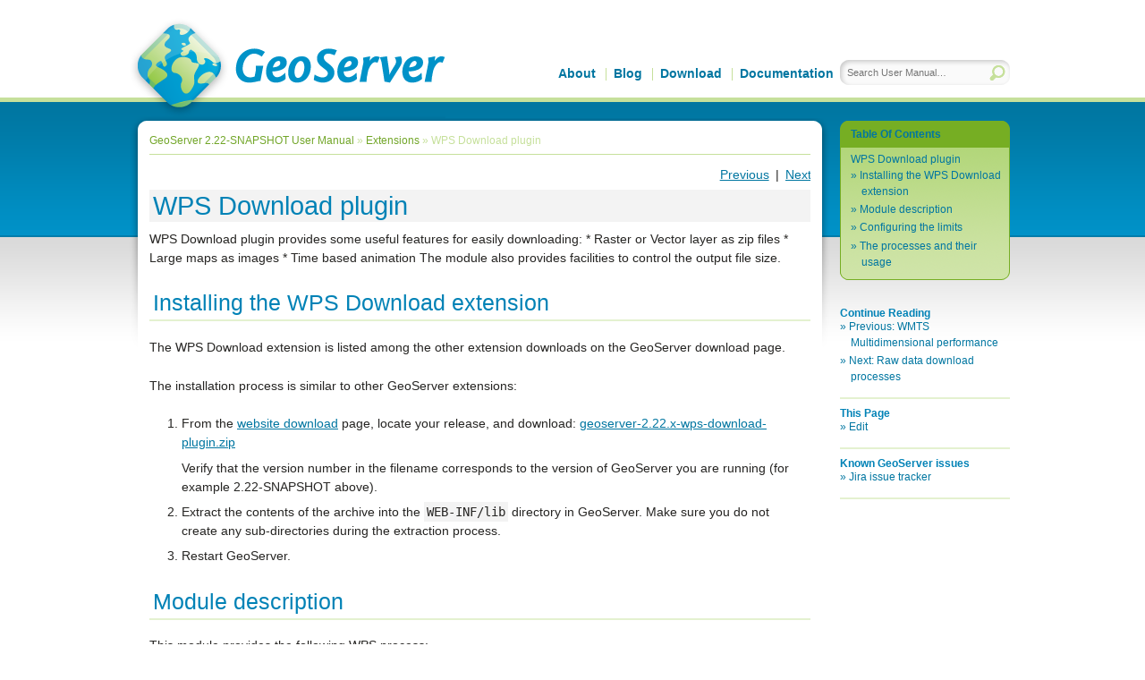

--- FILE ---
content_type: text/html
request_url: https://docs.geoserver.org/2.22.x/en/user/extensions/wps-download/index.html
body_size: 4025
content:
<!DOCTYPE html>

<html lang="en">
  <head>
    <meta charset="utf-8" />
    <meta name="viewport" content="width=device-width, initial-scale=1.0" /><meta name="viewport" content="width=device-width, initial-scale=1" />

    <title>WPS Download plugin &#8212; GeoServer 2.22-SNAPSHOT User Manual</title>
    <link rel="stylesheet" href="../../_static/blueprint/screen.css" type="text/css" media="screen, projection" />
    <link rel="stylesheet" href="../../_static/blueprint/print.css" type="text/css" media="print" /> 
    <!--[if IE]>
    <link rel="stylesheet" href="../../_static/blueprint/ie.css" type="text/css" media="screen, projection" />
    <![endif]-->
    
    <link rel="stylesheet" type="text/css" href="../../_static/pygments.css?v=fa44fd50" />
    <link rel="stylesheet" type="text/css" href="../../_static/default.css?v=28885778" />
    <script data-url_root="../../" id="documentation_options" src="../../_static/documentation_options.js?v=2c980dd9"></script>
    <script src="../../_static/doctools.js?v=888ff710"></script>
    <script src="../../_static/sphinx_highlight.js?v=4825356b"></script>
    <link rel="icon" href="../../_static/geoserver.ico"/>
    <link rel="search" title="Search" href="../../search.html" />
    <link rel="next" title="Raw data download processes" href="rawDownload.html" />
    <link rel="prev" title="WMTS Multidimensional performance" href="../wmts-multidimensional/performance.html" /> 
  </head><body class="extensions/wps-download/index">
<div id="header" class="selfclear">
    <div class="wrap selfclear">
        <div id="logo"><a href="http://geoserver.org">GeoServer</a></div>
        <ul id="top-nav">
            <li class="first"><a href="http://geoserver.org/about/">About</a></li>
            <li><a href="http://geoserver.org/blog">Blog</a></li>
            <li><a href="http://geoserver.org/download/">Download</a></li>
            <li><a href="https://docs.geoserver.org/">Documentation</a></li>
        </ul>

        <form id="quick-search" action="../../search.html" method="get">
            <fieldset>
                <input type="hidden" name="check_keywords" value="yes" />
                <input type="hidden" name="area" value="default" />
                <input id="quick-search-query" type="text" name="q" accessKey="q" name="searchQuery.queryString" size="25" size="20" tabindex="3" placeholder="Search User Manual&hellip;" />
                <input id="quick-search-submit" type="image" value="Search" src="../../_static/chrome/search_icon_green.png" />
            </fieldset>
        </form>
    </div><!-- /.wrap -->
</div><!-- /#header -->
    <div id="main">
      <div class="wrap selfclear">
        <div id="content-left" class="content-border"></div>
        <div id="content">
        
<ul id="breadcrumbs">
  
    <li><a href="../../index.html">GeoServer 2.22-SNAPSHOT User Manual</a> &raquo;</li>
        <li><a href="../index.html" accesskey="U">Extensions</a> &raquo;</li>
    <li>WPS Download plugin</li>
</ul>
        
<ul id="relatedlinks" class="selfclear">
  <li class="first"><a href="rawDownload.html" title="Raw data download processes" accesskey="N">Next</a></li>
  <li>
    <a href="../wmts-multidimensional/performance.html" title="WMTS Multidimensional performance" accesskey="P">Previous</a>|
  </li>
</ul>
          
  <section id="wps-download-plugin">
<span id="wpsdownload"></span><h1>WPS Download plugin<a class="headerlink" href="#wps-download-plugin" title="Permalink to this heading">¶</a></h1>
<p>WPS Download plugin provides some useful features for easily downloading:
* Raster or Vector layer as zip files
* Large maps as images
* Time based animation
The module also provides facilities to control the output file size.</p>
<section id="installing-the-wps-download-extension">
<h2>Installing the WPS Download extension<a class="headerlink" href="#installing-the-wps-download-extension" title="Permalink to this heading">¶</a></h2>
<p>The WPS Download extension is listed among the other extension downloads on the GeoServer download page.</p>
<p>The installation process is similar to other GeoServer extensions:</p>
<ol class="arabic">
<li><p>From the <a class="reference external" href="http://geoserver.org/download">website download</a> page, locate your release, and download: <a class="reference external" href="https://build.geoserver.org/geoserver/2.22.x/ext-latest/geoserver-2.22-SNAPSHOT-wps-download-plugin.zip">geoserver-2.22.x-wps-download-plugin.zip</a></p>
<p>Verify that the version number in the filename corresponds to the version of GeoServer you are running (for example 2.22-SNAPSHOT above).</p>
</li>
<li><p>Extract the contents of the archive into the <code class="file docutils literal notranslate"><span class="pre">WEB-INF/lib</span></code> directory in GeoServer.
Make sure you do not create any sub-directories during the extraction process.</p></li>
<li><p>Restart GeoServer.</p></li>
</ol>
</section>
<section id="module-description">
<h2>Module description<a class="headerlink" href="#module-description" title="Permalink to this heading">¶</a></h2>
<p>This module provides the following WPS process:</p>
<blockquote>
<div><ul class="simple">
<li><p><code class="docutils literal notranslate"><span class="pre">gs:Download</span></code> : can be used for downloading Raster and Vector Layers</p></li>
<li><p><code class="docutils literal notranslate"><span class="pre">gs:DownloadEstimator</span></code> : can be used for checking if the downloaded file does not exceeds the configured limits.</p></li>
<li><p><code class="docutils literal notranslate"><span class="pre">gs:DownloadMap</span></code>: allows to download a large map with the same composition found on the client side (eventually along with an asynchronous call)</p></li>
<li><p><code class="docutils literal notranslate"><span class="pre">gs:DownloadAnimation</span></code>: allows to download a map with the same composition found on the client side, with animation over a give set of times</p></li>
</ul>
</div></blockquote>
</section>
<section id="configuring-the-limits">
<h2>Configuring the limits<a class="headerlink" href="#configuring-the-limits" title="Permalink to this heading">¶</a></h2>
<p>The user interface provides a way to configure the WPS download in the WPS administration page:</p>
<blockquote>
<div><figure class="align-center">
<img alt="../../_images/admin2.png" src="../../_images/admin2.png" />
</figure>
</div></blockquote>
<p>Where the available limits are:</p>
<blockquote>
<div><ul class="simple">
<li><p>Maximum features : maximum number of features to download</p></li>
<li><p>Raster size limits : maximum pixel size of the Raster to read (in square pixels, width by height)</p></li>
<li><p>Write limits : maximum raw raster size in bytes (a limit of how much space can a raster take in memory). For a given raster, its raw size in bytes is calculated by multiplying pixel number (raster_width x raster_height) with the accumulated sum of each band’s pixel sample_type size in bytes, for all bands</p></li>
<li><p>Hard output limit : maximum file size to download (will be checked while writing the output, post compression)</p></li>
<li><p>ZIP compresion level : compression level for the output zip file</p></li>
<li><p>Maximum frames in animation : maximum number of frames allowed (if no limit, the maximum execution time limits will still apply and stop the process in case there are too many)</p></li>
</ul>
</div></blockquote>
<p>The configuration is stored in a <strong>download.properties</strong> file found in the root of the GeoServer data directory.</p>
<blockquote>
<div><div class="highlight-default notranslate"><div class="highlight"><pre><span></span><span class="c1"># Max #of features</span>
<span class="n">maxFeatures</span><span class="o">=</span><span class="mi">100000</span>
<span class="c1">#8000 px X 8000 px</span>
<span class="n">rasterSizeLimits</span><span class="o">=</span><span class="mi">64000000</span>
<span class="c1">#8000 px X 8000 px X 3 bands X 1 byte per band = 192MB</span>
<span class="n">writeLimits</span><span class="o">=</span><span class="mi">192000000</span>
<span class="c1"># 50 MB</span>
<span class="n">hardOutputLimit</span><span class="o">=</span><span class="mi">52428800</span>
<span class="c1"># STORE =0, BEST =8</span>
<span class="n">compressionLevel</span><span class="o">=</span><span class="mi">4</span>
<span class="c1"># When set to 0 or below, no limit</span>
<span class="n">maxAnimationFrames</span><span class="o">=</span><span class="mi">1000</span>
</pre></div>
</div>
</div></blockquote>
<p>The file can also be manually modified while GeoServer is running, the file is under watch and gets
reloaded on modification.</p>
<p>The configuration can also be edited via <a class="reference external" href="http://docs.geoserver.org/latest/en/api/#1.0.0/wpsdownload.yaml">the REST API</a>.</p>
</section>
<section id="the-processes-and-their-usage">
<h2>The processes and their usage<a class="headerlink" href="#the-processes-and-their-usage" title="Permalink to this heading">¶</a></h2>
<p>The following describes the various processes, separating raw downloads from rendered downloads:</p>
<div class="toctree-wrapper compound">
<ul>
<li class="toctree-l1"><a class="reference internal" href="rawDownload.html">Raw data download processes</a></li>
<li class="toctree-l1"><a class="reference internal" href="rawDownload.html#direct-download">Direct download</a></li>
<li class="toctree-l1"><a class="reference internal" href="mapAnimationDownload.html">Rendered map/animation download processes</a></li>
</ul>
</div>
</section>
</section>


        <div class="selfclear pagination-nav">
            <div class="leftwise"><strong>Previous</strong>: <a href="../wmts-multidimensional/performance.html" title="previous chapter">WMTS Multidimensional performance</a></div>
            <div class="rightwise"><strong>Next</strong>: <a href="rawDownload.html" title="next chapter">Raw data download processes</a></div>
        </div>
        </div><!-- /#content> -->
        <div id="content-right" class="content-border"></div>
        
  <div id="sidebar" class="contrast">
      <div id="toc" class="section">
        <h3 class="pngfix"><a href="../../index.html">Table Of Contents</a></h3>
        <ul>
<li><a class="reference internal" href="#">WPS Download plugin</a><ul>
<li><a class="reference internal" href="#installing-the-wps-download-extension">Installing the WPS Download extension</a></li>
<li><a class="reference internal" href="#module-description">Module description</a></li>
<li><a class="reference internal" href="#configuring-the-limits">Configuring the limits</a></li>
<li><a class="reference internal" href="#the-processes-and-their-usage">The processes and their usage</a></li>
</ul>
</li>
</ul>

        <div class="section-footer"></div>
      </div>
        <div class="section">
          <h3>Continue Reading</h3>
          <ul>
            <li>Previous: <a href="../wmts-multidimensional/performance.html" title="previous chapter">WMTS Multidimensional performance</a></li>
            <li>Next: <a href="rawDownload.html" title="next chapter">Raw data download processes</a></li>
          </ul>
        </div>
        <div class="section">
        <h3>This Page</h3>
        <ul class="this-page-menu">
        
        <li><a href="https://github.com/geoserver/geoserver/tree/main/doc/en/user/source/extensions/wps-download/index.rst">Edit</a></li>
        </ul>
        </div>
      <div class="section">
        <h3>Known GeoServer issues</h3>
        <ul class="this-page-menu">
          <li><a href="https://osgeo-org.atlassian.net/projects/GEOS/summary">Jira issue tracker</a></li>
        </ul>
      </div>
  </div><!-- /#sidebar -->
    </div><!-- /.wrap> -->
  </div><!-- /#main -->
<div id="footer">
    <div class="wrap">
        &copy; Copyright 2023, Open Source Geospatial Foundation. License <a href="http://creativecommons.org/licenses/by/3.0/">Creative Commons Attribution</a>.
        Last updated on Nov 21, 2023.
        Created using <a href="http://www.sphinx-doc.org/">Sphinx</a>.
    </div><!-- /.wrap> -->
</div><!-- /#footer -->
  </body>
</html>

--- FILE ---
content_type: application/javascript
request_url: https://docs.geoserver.org/2.22.x/en/user/_static/documentation_options.js?v=2c980dd9
body_size: 330
content:
var DOCUMENTATION_OPTIONS = {
    URL_ROOT: document.getElementById("documentation_options").getAttribute('data-url_root'),
    VERSION: '2.22-SNAPSHOT',
    LANGUAGE: 'en',
    COLLAPSE_INDEX: false,
    BUILDER: 'html',
    FILE_SUFFIX: '.html',
    LINK_SUFFIX: '.html',
    HAS_SOURCE: false,
    SOURCELINK_SUFFIX: '.txt',
    NAVIGATION_WITH_KEYS: false,
    SHOW_SEARCH_SUMMARY: true,
    ENABLE_SEARCH_SHORTCUTS: true,
};